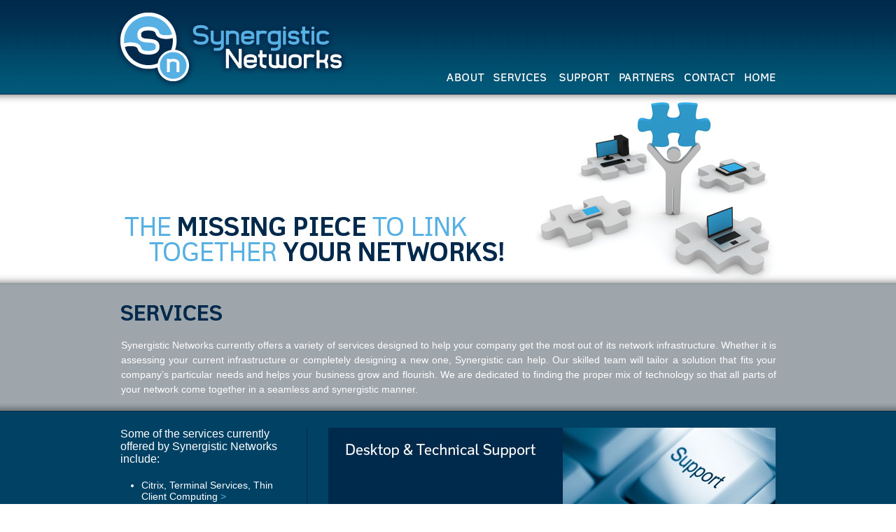

--- FILE ---
content_type: text/html; charset=UTF-8
request_url: https://sniconsulting.com/desktop-technical-support/
body_size: 3804
content:
<!DOCTYPE html PUBLIC "-//W3C//DTD XHTML 1.0 Transitional//EN" "http://www.w3.org/TR/xhtml1/DTD/xhtml1-transitional.dtd">
<html xmlns="http://www.w3.org/1999/xhtml">
  <head>
    <meta http-equiv="Content-Type" content="text/html; charset=UTF-8" />
    <title>Desktop &#038; Technical Support |  Synergistic Networks</title>
    <link rel="stylesheet" type="text/css" href="https://sniconsulting.com/wp-content/themes/Synergistic-Theme/style.css" />
    <link rel="icon" type="image/ico" href="http://www.sniconsulting.com/sni.ico" />
    <script src="https://sniconsulting.com/wp-content/themes/Synergistic-Theme/js/menu.js" type="text/javascript"></script>
    <script type="text/javascript" src="https://ajax.googleapis.com/ajax/libs/jquery/1.4.4/jquery.min.js"></script>
    <script src="https://sniconsulting.com/wp-content/themes/Synergistic-Theme/js/jquery.nivo.slider.pack.js" type="text/javascript"></script>
    <script type="text/javascript">
      $(window).load(function () {
        $("#slider").nivoSlider({
          effect: "fade", //Specify sets like: 'fold,fade,sliceDown'
          animSpeed: 500, //Slide transition speed
          pauseTime: 4000,
          directionNav: false, //Next & Prev
          controlNav: false, //1,2,3...
        });
      });
    </script>
    <script type="text/javascript">
      $(function () {
        $(".rollover").hover(
          function () {
            var currentImg = $(this).attr("src");
            $(this).attr("src", $(this).attr("hover"));
            $(this).attr("hover", currentImg);
          },
          function () {
            var currentImg = $(this).attr("src");
            $(this).attr("src", $(this).attr("hover"));
            $(this).attr("hover", currentImg);
          }
        );
      });
    </script>
        <link rel='dns-prefetch' href='//s.w.org' />
<link rel="alternate" type="application/rss+xml" title="Synergistic Networks &raquo; Desktop &#038; Technical Support Comments Feed" href="https://sniconsulting.com/desktop-technical-support/feed/" />
		<script type="text/javascript">
			window._wpemojiSettings = {"baseUrl":"https:\/\/s.w.org\/images\/core\/emoji\/12.0.0-1\/72x72\/","ext":".png","svgUrl":"https:\/\/s.w.org\/images\/core\/emoji\/12.0.0-1\/svg\/","svgExt":".svg","source":{"concatemoji":"https:\/\/sniconsulting.com\/wp-includes\/js\/wp-emoji-release.min.js?ver=5.3.20"}};
			!function(e,a,t){var n,r,o,i=a.createElement("canvas"),p=i.getContext&&i.getContext("2d");function s(e,t){var a=String.fromCharCode;p.clearRect(0,0,i.width,i.height),p.fillText(a.apply(this,e),0,0);e=i.toDataURL();return p.clearRect(0,0,i.width,i.height),p.fillText(a.apply(this,t),0,0),e===i.toDataURL()}function c(e){var t=a.createElement("script");t.src=e,t.defer=t.type="text/javascript",a.getElementsByTagName("head")[0].appendChild(t)}for(o=Array("flag","emoji"),t.supports={everything:!0,everythingExceptFlag:!0},r=0;r<o.length;r++)t.supports[o[r]]=function(e){if(!p||!p.fillText)return!1;switch(p.textBaseline="top",p.font="600 32px Arial",e){case"flag":return s([127987,65039,8205,9895,65039],[127987,65039,8203,9895,65039])?!1:!s([55356,56826,55356,56819],[55356,56826,8203,55356,56819])&&!s([55356,57332,56128,56423,56128,56418,56128,56421,56128,56430,56128,56423,56128,56447],[55356,57332,8203,56128,56423,8203,56128,56418,8203,56128,56421,8203,56128,56430,8203,56128,56423,8203,56128,56447]);case"emoji":return!s([55357,56424,55356,57342,8205,55358,56605,8205,55357,56424,55356,57340],[55357,56424,55356,57342,8203,55358,56605,8203,55357,56424,55356,57340])}return!1}(o[r]),t.supports.everything=t.supports.everything&&t.supports[o[r]],"flag"!==o[r]&&(t.supports.everythingExceptFlag=t.supports.everythingExceptFlag&&t.supports[o[r]]);t.supports.everythingExceptFlag=t.supports.everythingExceptFlag&&!t.supports.flag,t.DOMReady=!1,t.readyCallback=function(){t.DOMReady=!0},t.supports.everything||(n=function(){t.readyCallback()},a.addEventListener?(a.addEventListener("DOMContentLoaded",n,!1),e.addEventListener("load",n,!1)):(e.attachEvent("onload",n),a.attachEvent("onreadystatechange",function(){"complete"===a.readyState&&t.readyCallback()})),(n=t.source||{}).concatemoji?c(n.concatemoji):n.wpemoji&&n.twemoji&&(c(n.twemoji),c(n.wpemoji)))}(window,document,window._wpemojiSettings);
		</script>
		<style type="text/css">
img.wp-smiley,
img.emoji {
	display: inline !important;
	border: none !important;
	box-shadow: none !important;
	height: 1em !important;
	width: 1em !important;
	margin: 0 .07em !important;
	vertical-align: -0.1em !important;
	background: none !important;
	padding: 0 !important;
}
</style>
	<link rel='stylesheet' id='wp-block-library-css'  href='https://sniconsulting.com/wp-includes/css/dist/block-library/style.min.css?ver=5.3.20' type='text/css' media='all' />
<link rel='https://api.w.org/' href='https://sniconsulting.com/wp-json/' />
<link rel="EditURI" type="application/rsd+xml" title="RSD" href="https://sniconsulting.com/xmlrpc.php?rsd" />
<link rel="wlwmanifest" type="application/wlwmanifest+xml" href="https://sniconsulting.com/wp-includes/wlwmanifest.xml" /> 
<meta name="generator" content="WordPress 5.3.20" />
<link rel="canonical" href="https://sniconsulting.com/desktop-technical-support/" />
<link rel='shortlink' href='https://sniconsulting.com/?p=61' />
<link rel="alternate" type="application/json+oembed" href="https://sniconsulting.com/wp-json/oembed/1.0/embed?url=https%3A%2F%2Fsniconsulting.com%2Fdesktop-technical-support%2F" />
<link rel="alternate" type="text/xml+oembed" href="https://sniconsulting.com/wp-json/oembed/1.0/embed?url=https%3A%2F%2Fsniconsulting.com%2Fdesktop-technical-support%2F&#038;format=xml" />
    <script type="text/javascript">
      var _gaq = _gaq || [];
      _gaq.push(["_setAccount", "UA-6617104-64"]);
      _gaq.push(["_trackPageview"]);

      (function () {
        var ga = document.createElement("script");
        ga.type = "text/javascript";
        ga.async = true;
        ga.src = ("https:" == document.location.protocol ? "https://ssl" : "http://www") + ".google-analytics.com/ga.js";
        var s = document.getElementsByTagName("script")[0];
        s.parentNode.insertBefore(ga, s);
      })();
    </script>
  </head>
  <body>
    <script language="JavaScript1.2">
      mmLoadMenus();
    </script>
    <div id="header">
      <div class="headwrap">
        <a href="https://sniconsulting.com"><img src="https://sniconsulting.com/wp-content/themes/Synergistic-Theme/images/logo_synergistic_networks.jpg" width="427" height="135" alt="Synergistic Networks" /></a>
        <div class="nav">
          <a href="https://sniconsulting.com/about/"><img src="https://sniconsulting.com/wp-content/themes/Synergistic-Theme/images/nav_about.jpg" width="67" height="39" hover="https://sniconsulting.com/wp-content/themes/Synergistic-Theme/images/nav_about_on.jpg" class="rollover" id="AboutNav" onMouseOver="MM_showMenu(window.mm_menu_1217155602_0,10,35,null,'AboutNav')" onMouseOut="MM_startTimeout();" alt="About Synergistic Networks" /></a
          ><a href="https://sniconsulting.com/it-consulting/"><img src="https://sniconsulting.com/wp-content/themes/Synergistic-Theme/images/nav_services.jpg" hover="https://sniconsulting.com/wp-content/themes/Synergistic-Theme/images/nav_services_on.jpg" class="rollover" width="93" height="39" alt="Synergistic Networks Services" /></a><a href="https://sniconsulting.com/support/"><img src="https://sniconsulting.com/wp-content/themes/Synergistic-Theme/images/nav_support.jpg" width="87" height="39" hover="https://sniconsulting.com/wp-content/themes/Synergistic-Theme/images/nav_support_on.jpg" class="rollover" alt="Synergistic Networks Support" /></a
          ><a href="https://sniconsulting.com/partners/"><img src="https://sniconsulting.com/wp-content/themes/Synergistic-Theme/images/nav_partners.jpg" width="93" height="39" hover="https://sniconsulting.com/wp-content/themes/Synergistic-Theme/images/nav_partners_on.jpg" class="rollover" alt="Synergistic Networks Partners" /></a><a href="https://sniconsulting.com/contact-us/"><img src="https://sniconsulting.com/wp-content/themes/Synergistic-Theme/images/nav_contact.jpg" width="86" height="39" hover="https://sniconsulting.com/wp-content/themes/Synergistic-Theme/images/nav_contact_on.jpg" class="rollover" alt="Contact Synergistic Networks" /></a
          ><a href="https://sniconsulting.com"><img src="https://sniconsulting.com/wp-content/themes/Synergistic-Theme/images/nav_home.jpg" width="58" height="39" hover="https://sniconsulting.com/wp-content/themes/Synergistic-Theme/images/nav_home_on.jpg" class="rollover" alt="Synergistic Networks Home" /></a>
        </div>
      </div>
      <!--.headwrap-->
    </div>
    <!--#header-->
    <div id="banner">
      <div class="bannerwrap">
        <div id="slider">
          <img src="https://sniconsulting.com/wp-content/themes/Synergistic-Theme/images/banner.jpg" width="948" height="270" alt="" />
          <img src="https://sniconsulting.com/wp-content/themes/Synergistic-Theme/images/banner2.jpg" width="948" height="270" alt="" />
        </div>
      </div>
      <!--.bannerwrap-->
    </div>
    <!--#banner-->
  </body>
</html>


<div id="greybar">
  <div class="greywrap">
    <a name="mid" id="mid"></a>
    <img src="https://sniconsulting.com/wp-content/themes/Synergistic-Theme/images/title_service.jpg" />
    <p>Synergistic Networks currently offers a variety of services designed to help your company get the most out of its network infrastructure. Whether it is assessing your current infrastructure or completely designing a new one, Synergistic can help. Our skilled team will tailor a solution that fits your company&rsquo;s particular needs and helps your business grow and flourish. We are dedicated to finding the proper mix of technology so that all parts of your network come together in a seamless and synergistic manner.</p>
  </div>
  <!--.greywrap-->
</div>
<!--#greybar-->
<div class="greybottom"></div>
<div id="page">
  <div id="content">
    <div id="sidebar">
	<p>Some of the services currently offered by Synergistic Networks include:</p>
    	<ul>
            <li><a href="https://sniconsulting.com/citrix-terminal-services-thin-client-computing/#mid">Citrix, Terminal Services, Thin Client Computing</a></li>
	    <li><a href="https://sniconsulting.com/desktop-technical-support/#mid">Desktop & Technical Support</a></li>
	    <li><a href="https://sniconsulting.com/disaster-recovery-data-management/#mid">Disaster Recovery & Data Management</a></li>
            <li><a href="https://sniconsulting.com/email-collaborative-software-spam-filtering/#mid">Email & Collaborative Software/Spam Filtering</a></li>
	    <li><a href="https://sniconsulting.com/hardware-sales-procurement/#mid">Hardware Sales/Procurement</a></li>
            <li><a href="https://sniconsulting.com/internet-procurement-monitoring-management-filtering/#mid">Internet Procurement, Monitoring, Management, Filtering</a></li>
	    <li><a href="https://sniconsulting.com/it-consulting/#mid">IT Consulting</a></li>
            <li><a href="https://sniconsulting.com/network-design-implementation/#mid">Network Design/Implementation</a></li>
            <li><a href="https://sniconsulting.com/network-security-firewalls-antivirus/#mid">Network Security – Firewalls/Antivirus</a></li>
	    <li><a href="https://sniconsulting.com/server-network-proactive-maintenance/#mid">Server & Network Proactive Maintenance</a></li>
            <li><a href="https://sniconsulting.com/software-vendor-selection-support/#mid">Software & Vendor Selection & Support</a></li>
            <li><a href="https://sniconsulting.com/storage-area-networks-san/#mid">Storage Area Networks (SAN)</a></li>
            <li><a href="https://sniconsulting.com/virtual-private-networks-vpn/#mid">Virtual Private Networks (VPN)</a></li>
            <li><a href="https://sniconsulting.com/virtualization-management/#mid">Virtualization & Management</a></li>
            <li><a href="https://sniconsulting.com/wireless-design-implementation/#mid">Wireless Design/Implementation</a></li>
        </ul>
</div><!--#sidebar-->


    <div class="rightcol">
      <!--h1><php the_title(); ></h1-->

      <p><img alt="" src="http://www.sniconsulting.com/wp-content/themes/Synergistic-Theme/images/dts.jpg" /></p>
<p>Let’s face it, when your desktops and laptops aren’t working, neither are your employees.  There is never a good time to have computer problems, so when you do you need them fixed quickly and correctly the first time.  The advantage to using Synergistic Networks is that you are hiring a team of experts that have been exposed to a large variety of issues and are well equipped to handle whatever problem is occurring.  We resolve a wide range of desktop and network issues daily and can do the same for your company.  Give us a call and let us help you get your people back to work.</p>
    </div>
    <br clear="all" />
  </div>
  <!--#content-->
</div>
<!--#page-->

<div id="footer">
	<div class="footwrap">
    	<a href="https://sniconsulting.com"><img src="https://sniconsulting.com/wp-content/themes/Synergistic-Theme/images/foot_logo.jpg" width="174" height="59" alt="Synergistic Networks" /></a>
        <div class="footnav">
        	<a href="https://sniconsulting.com/about/"><img src="https://sniconsulting.com/wp-content/themes/Synergistic-Theme/images/footnav_about.jpg" width="70" height="39" hover="https://sniconsulting.com/wp-content/themes/Synergistic-Theme/images/footnav_about_on.jpg" class="rollover" alt="About Synergistic Networks" /></a><a href="https://sniconsulting.com/it-consulting/"><img src="https://sniconsulting.com/wp-content/themes/Synergistic-Theme/images/footnav_services.jpg" width="100" height="39" hover="https://sniconsulting.com/wp-content/themes/Synergistic-Theme/images/footnav_services_on.jpg" class="rollover" alt="Synergistic Networks Services" /></a><a href="https://sniconsulting.com/support/"><img src="https://sniconsulting.com/wp-content/themes/Synergistic-Theme/images/footnav_support.jpg" width="93" height="39" hover="https://sniconsulting.com/wp-content/themes/Synergistic-Theme/images/footnav_support_on.jpg" class="rollover" alt="Synergistic Networks Support" /></a><a href="https://sniconsulting.com/partners/"><img src="https://sniconsulting.com/wp-content/themes/Synergistic-Theme/images/footnav_partners.jpg" width="102" height="39" hover="https://sniconsulting.com/wp-content/themes/Synergistic-Theme/images/footnav_partners_on.jpg" class="rollover" alt="Synergistic Networks Partners" /></a><a href="https://sniconsulting.com/contact-us/"><img src="https://sniconsulting.com/wp-content/themes/Synergistic-Theme/images/footnav_contact.jpg" width="94" height="39" hover="https://sniconsulting.com/wp-content/themes/Synergistic-Theme/images/footnav_contact_on.jpg" class="rollover" alt="Contact Synergistic Networks" /></a><a href="https://sniconsulting.com"><img src="https://sniconsulting.com/wp-content/themes/Synergistic-Theme/images/footnav_home.jpg" width="62" height="39" hover="https://sniconsulting.com/wp-content/themes/Synergistic-Theme/images/footnav_home_on.jpg" class="rollover" alt="Synergistic Networks Home" /></a>
         </div>
         <p class="credit">Copyright &copy; 2022<br />
	</p>
         <p>39 North Washington Street<br />
			Wilkes-Barre, PA 18701<br />
			(570) 408-9888<br />
			<a href="mailto:sales@sniconsulting.com">sales@sniconsulting.com</a><br />
			<a href="mailto:support@sniconsulting.com">support@sniconsulting.com</a></p>
    </div><!--.footwrap-->
</div><!--#footer-->
<script type='text/javascript' src='https://sniconsulting.com/wp-includes/js/wp-embed.min.js?ver=5.3.20'></script>
</body>
</html>

--- FILE ---
content_type: text/css
request_url: https://sniconsulting.com/wp-content/themes/Synergistic-Theme/style.css
body_size: 3593
content:
@charset "utf-8";
/* CSS Document */
* {
  margin: 0;
  padding: 0;
}
body {
  font-family: Verdana, Helvetica, sans-serif; /*Georgia, "Times New Roman", Times, serif;*/
  position: relative;
  padding-top: 135px;
}
body.homefix {
  padding-top: 405px;
}
img {
  border: none;
}
ul,
ol,
blockquote {
  margin-left: 30px;
}
#header {
  width: 100%;
  height: 135px;
  background: url(images/head_back.jpg) repeat-x;
  position: fixed;
  top: 0;
  z-index: 99;
}
.headwrap {
  width: 948px;
  position: relative;
  height: 135px;
  margin: 0 auto;
}
.nav {
  height: 39px;
  position: absolute;
  bottom: 0;
  right: 0;
}
#banner.homefix {
  position: fixed;
  top: 135px;
  z-index: 10;
}
#banner {
  width: 100%;
  height: 270px;
  background: url(images/banner_back.jpg) repeat-x;
  position: relative;
}
.bannerwrap {
  width: 948px;
  height: 270px;
  margin: 0 auto;
}
#greybar {
  width: 100%;
  background: url(images/greybar_back.jpg) repeat-x #9ea5ab;
}
.greywrap {
  width: 938px;
  margin: 0 auto;
  color: #fff;
  text-align: justify;
  padding: 30px 5px 0;
  font-size: 14px;
  line-height: 150%;
}
.greywrap p {
  padding: 0 0 10px 2px;
}
.greywrap img {
  margin: 0 0 20px;
}
.greybottom {
  width: 100%;
  height: 10px;
  background: url(images/greybar_bottom.jpg) bottom repeat-x;
}
#page {
  width: 100%;
  border-top: 1px solid #01294c;
  border-bottom: 1px solid #01294c;
  min-height: 368px;
  background: #014164;
}
#content {
  width: 948px;
  margin: 0 auto;
  min-height: 345px;
  padding: 23px 0 0;
  color: #fff;
}
.box {
  width: 276px;
  height: 254px;
  position: relative;
  float: left;
  font-size: 12px;
  color: #fff;
  padding: 60px 15px 10px 25px;
}
.box.news {
  background: url(images/box_news.jpg) no-repeat;
}
.box.case {
  background: url(images/box_partners.jpg) no-repeat;
  overflow: hidden;
  width: 266px;
  padding: 60px 15px 10px 25px;
}
.box.learn {
  background: url(images/box_learnmore.jpg) no-repeat;
}
.box label,
.box input {
  display: block;
}
.box label {
  text-transform: uppercase;
  margin: 0 0 5px;
}
.box input {
  margin: 0 0 10px;
  width: 95%;
}
#gform_wrapper_1 {
  margin: 0;
}
#gform_wrapper_1 label {
  font-weight: normal;
  margin: 0;
}
#gform_wrapper_1 ul li.gfield {
  margin-top: 0;
}
#gform_submit_button_1 {
  float: right;
  margin: -22px 4px 0 0 !important;
}

#footer {
  width: 100%;
  background: url(images/foot_back.jpg) repeat-x;
  height: 255px;
}
.footwrap {
  width: 948px;
  margin: 0 auto;
  position: relative;
  color: #fff;
  font-size: 12px;
  font-family: Helvetica, Arial, sans-serif;
  padding: 20px 0 0;
}
.footnav {
  height: 39px;
  position: absolute;
  top: 0;
  right: 0;
}
.footwrap a,
#sidebar a {
  color: #fff;
  text-decoration: none;
}
.footwrap a:hover,
#sidebar a:hover {
  text-decoration: underline;
}
.submit {
  position: absolute;
  bottom: 11px;
  right: 6px;
  width: 124px !important;
  height: 58px;
}
#greybar.home .greywrap {
  line-height: 170% !important;
}
#sidebar {
  width: 256px;
  float: left;
  padding: 0 10px 0 6px;
}
div#sidebar ul li {
  padding: 0 0 5px;
  font-size: 14px;
}
div#sidebar ul li a:hover {
  text-decoration: none;
  color: #5caee8;
}
#sidebar ul li a:after {
  content: " >";
  color: #5caee8;
}
.rightcol {
  width: 645px;
  border-left: 1px solid #01294c;
  margin: 0 0 20px 272px;
  padding: 0 0 0 30px;
}
h1 {
  text-transform: uppercase;
  font-weight: normal;
  font-size: 16px;
  padding: 0 0 20px;
}
h2.posttitle,
h2.pagetitle {
  text-transform: uppercase;
  font-weight: normal;
  font-size: 16px;
}
h2.posttitle a {
  text-decoration: none;
}
h2.posttitle a:hover {
  text-decoration: underline;
  color: #5caee8;
}
.entry {
  border-bottom: 2px solid #01294c;
  padding: 0 0 15px;
  margin: 0 0 15px;
}
span.date {
  display: inline-block;
  font-style: italic;
  padding: 0 0 20px;
  font-size: 14px;
}
h3 {
  font-size: 15px;
  text-transform: uppercase;
  font-weight: bold;
}
.box p {
  padding: 0 0 10px;
}
.rightcol p,
#sidebar p,
.fullcol p,
.rightcol ul,
.fullcol ul,
.rightcol ol,
.fullcol ol,
.rightcol blockquote,
.fullcol blockquote {
  padding: 0 0 20px;
}
.fullcol {
  text-align: justify;
  padding: 0 2px;
}
.fullcol a,
.rightcol a {
  color: #fff;
}
.partner {
  width: 230px;
  float: left;
  margin: 0 8px 8px 0;
  text-align: center;
}
div#partnerlist > div.partner:nth-child(4n) {
  margin-right: 0;
}
ul#feed {
  list-style: none;
  margin: 0;
}
ul#feed li {
  padding: 0 0 5px;
  color: #fff;
}
ul#feed li a {
  color: #fff;
  text-decoration: none;
}
ul#feed li a:hover {
  text-decoration: underline;
  color: #5caee8;
}
ul#feed li span.date {
  font-size: 12px;
}
p.credit {
  position: absolute;
  right: 0;
  top: 79px;
  text-align: right;
}

/**************************/
/*       SLIDER           */
/**************************/
div#slider {
  width: 948px;
  height: 270px;
  overflow: hidden;
}
div#partnerslider {
  width: 280px;
  margin-left: -10px;
}
.nivoSlider {
  position: relative;
}
.nivoSlider img {
  position: absolute;
  top: 0px;
  left: 0px;
}
/* If an image is wrapped in a link */
.nivoSlider a.nivo-imageLink {
  position: absolute;
  top: 0px;
  left: 0px;
  width: 100%;
  height: 100%;
  border: 0;
  padding: 0;
  margin: 0;
  z-index: 60;
  display: none;
}
/* The slices in the Slider */
.nivo-slice {
  display: block;
  position: absolute;
  z-index: 50;
  height: 100%;
}
/* Caption styles */
.nivo-caption {
  position: absolute;
  left: 0px;
  bottom: 0px;
  background: #000;
  color: #fff;
  opacity: 0.8; /* Overridden by captionOpacity setting */
  width: 100%;
  z-index: 89;
}
.nivo-caption p {
  padding: 5px;
  margin: 0;
}
.nivo-caption a {
  display: inline !important;
}
.nivo-html-caption {
  display: none;
}
/* Direction nav styles (e.g. Next & Prev) */
.nivo-directionNav a {
  position: absolute;
  top: 45%;
  z-index: 99;
  cursor: pointer;
}
.nivo-prevNav {
  left: 0px;
}
.nivo-nextNav {
  right: 0px;
}
/* Control nav styles (e.g. 1,2,3...) */
.nivo-controlNav a {
  position: relative;
  z-index: 99;
  cursor: pointer;
}
.nivo-controlNav a.active {
  font-weight: bold;
}
/***************************/
/*      WORDPRESS          */
/***************************/
/* =Images
-------------------------------------------------------------- */

/*
Resize images to fit the main content area.
- Applies only to images uploaded via WordPress by targeting size-* classes.
- Other images will be left alone. Use "size-auto" class to apply to other images.
*/
img.size-auto,
img.size-full,
img.size-large,
img.size-medium,
.attachment img {
  max-width: 100%; /* When images are too wide for containing element, force them to fit. */
  height: auto; /* Override height to match resized width for correct aspect ratio. */
}
.alignleft,
img.alignleft {
  display: inline;
  float: left;
  margin-right: 24px;
  margin-top: 4px;
}
.alignright,
img.alignright {
  display: inline;
  float: right;
  margin-left: 24px;
  margin-top: 4px;
}
.aligncenter,
img.aligncenter {
  clear: both;
  display: block;
  margin-left: auto;
  margin-right: auto;
}
img.alignleft,
img.alignright,
img.aligncenter {
  margin-bottom: 12px;
}
.wp-caption {
  background: #f1f1f1;
  line-height: 18px;
  margin-bottom: 20px;
  max-width: 632px !important; /* prevent too-wide images from breaking layout */
  padding: 4px;
  text-align: center;
}
.wp-caption img {
  margin: 5px 5px 0;
}
.wp-caption p.wp-caption-text {
  color: #888;
  font-size: 12px;
  margin: 5px;
}
.wp-smiley {
  margin: 0;
}
.gallery {
  margin: 0 auto 18px;
}
.gallery .gallery-item {
  float: left;
  margin-top: 0;
  text-align: center;
  width: 33%;
}
.gallery-columns-2 .gallery-item {
  width: 50%;
}
.gallery-columns-4 .gallery-item {
  width: 25%;
}
.gallery img {
  border: 2px solid #cfcfcf;
}
.gallery-columns-2 .attachment-medium {
  max-width: 92%;
  height: auto;
}
.gallery-columns-4 .attachment-thumbnail {
  max-width: 84%;
  height: auto;
}
.gallery .gallery-caption {
  color: #888;
  font-size: 12px;
  margin: 0 0 12px;
}
.gallery dl {
  margin: 0;
}
.gallery img {
  border: 10px solid #f1f1f1;
}
.gallery br + br {
  display: none;
}
#content .attachment img {
  /* single attachment images should be centered */
  display: block;
  margin: 0 auto;
}

/* =Navigation
-------------------------------------------------------------- */

.nav-previous {
  float: left;
  width: 50%;
}
.nav-next {
  float: right;
  text-align: right;
  width: 50%;
}
#nav-above {
  margin: 0 0 18px 0;
}
#nav-above {
  display: none;
}
.paged #nav-above,
.single #nav-above {
  display: block;
}
#nav-below {
  margin: -18px 0 0 0;
}

/* =Comments
-------------------------------------------------------------- */
#comments {
  clear: both;
}
#comments .navigation {
  padding: 0 0 18px 0;
}
h3#comments-title,
h3#reply-title {
  color: #fff;
  font-size: 20px;
  font-weight: bold;
  margin-bottom: 0;
}
h3#comments-title {
  padding: 24px 0;
}
.commentlist {
  list-style: none;
  margin: 0;
}
.commentlist li.comment {
  border-bottom: 1px solid #e7e7e7;
  line-height: 24px;
  margin: 0 0 24px 0;
  padding: 0 0 0 56px;
  position: relative;
}
.commentlist li:last-child {
  border-bottom: none;
  margin-bottom: 0;
}
#comments .comment-body ul,
#comments .comment-body ol {
  margin-bottom: 18px;
}
#comments .comment-body p:last-child {
  margin-bottom: 6px;
}
#comments .comment-body blockquote p:last-child {
  margin-bottom: 24px;
}
.commentlist ol {
  list-style: decimal;
}
.commentlist .avatar {
  position: absolute;
  top: 4px;
  left: 0;
}
.comment-author {
}
.comment-author cite {
  color: #000;
  font-style: normal;
  font-weight: bold;
}
.comment-author .says {
  font-style: italic;
}
.comment-meta {
  font-size: 12px;
  margin: 0 0 18px 0;
}
.comment-meta a:link,
.comment-meta a:visited {
  color: #888;
  text-decoration: none;
}
.comment-meta a:active,
.comment-meta a:hover {
  color: #ff4b33;
}
.commentlist .even {
}
.commentlist .bypostauthor {
}
.reply {
  font-size: 12px;
  padding: 0 0 24px 0;
}
.reply a,
a.comment-edit-link {
  color: #888;
}
.reply a:hover,
a.comment-edit-link:hover {
  color: #ff4b33;
}
.commentlist .children {
  list-style: none;
  margin: 0;
}
.commentlist .children li {
  border: none;
  margin: 0;
}
.nopassword,
.nocomments {
  display: none;
}
#comments .pingback {
  border-bottom: 1px solid #e7e7e7;
  margin-bottom: 18px;
  padding-bottom: 18px;
}
.commentlist li.comment + li.pingback {
  margin-top: -6px;
}
#comments .pingback p {
  color: #888;
  display: block;
  font-size: 12px;
  line-height: 18px;
  margin: 0;
}
#comments .pingback .url {
  font-size: 13px;
  font-style: italic;
}

/* Comments form */
input[type="submit"] {
  color: #333;
}
#respond {
  border-top: 2px solid #01294c;
  margin: 24px 0;
  overflow: hidden;
  position: relative;
}
#respond p {
  margin: 0;
}
#respond .comment-notes {
  margin-bottom: 1em;
}
.form-allowed-tags {
  line-height: 1em;
}
.children #respond {
  margin: 0 48px 0 0;
}
h3#reply-title {
  margin: 18px 0;
}
#comments-list #respond {
  margin: 0 0 18px 0;
}
#comments-list ul #respond {
  margin: 0;
}
#cancel-comment-reply-link {
  font-size: 12px;
  font-weight: normal;
  line-height: 18px;
}
#respond .required {
  color: #ff4b33;
  font-weight: bold;
}
#respond label {
  color: #888;
  font-size: 12px;
}
#respond input {
  margin: 0 0 9px;
  width: 98%;
}
#respond textarea {
  width: 98%;
}
#respond .form-allowed-tags {
  color: #888;
  font-size: 12px;
  line-height: 18px;
}
#respond .form-allowed-tags code {
  font-size: 11px;
}
#respond .form-submit {
  margin: 12px 0;
}
#respond .form-submit input {
  font-size: 14px;
  width: auto;
}
/**********************/
/*     SCROLLER       */
/**********************/
/*
 * simplyScroll 1.0.3 - a scroll-tastic jQuery plugin
 *
 * http://logicbox.net/jquery/simplyscroll
 * http://logicbox.net/blog/simplyscroll-jquery-plugin
 * http://plugins.jquery.com/project/simplyScroll
 *
 * Copyright (c) 2009 Will Kelly - http://logicbox.net
 *
 * Dual licensed under the MIT (MIT-LICENSE.txt)
 * and GPL (GPL-LICENSE.txt) licenses.
 *
 * Last revised: 03/07/2009 21:13
 *
 */

/* Default/Master classes 

Example markup format (for horizontal scroller)
Note all DIVs are generated and should not be hard-coded

<div class="your-custom-class simply-scroll-container">
	<div class="simply-scroll-btn simply-scroll-btn-left"></div>
	<div class="simply-scroll-btn simply-scroll-btn-right"></div>
	<div class="simply-scroll-clip">
		<ul class="simply-scroll-list">
			<li>...</li>
			...
		</ul>
	</div>
</div>


*/
ul#partnerscroll {
  list-style: none;
}
.simply-scroll-container {
  /* Container DIV - automatically generated */
  position: relative;
}

.simply-scroll-clip {
  /* Clip DIV - automatically generated */
  position: relative;
  overflow: hidden;
  z-index: 2;
}

.simply-scroll-list {
  /* UL/OL/DIV - the element that simplyScroll is inited on */
  position: absolute;
  top: 0;
  left: 0;
  z-index: 1;
  overflow: hidden;
  margin: 0;
  padding: 0;
  list-style: none;
}

.simply-scroll-list li {
  padding: 0;
  margin: 0;
  list-style: none;
}

.simply-scroll-list li img {
  border: none;
  display: block;
}

.simply-scroll-btn {
  position: absolute;
  background-image: url(buttons.png);
  width: 42px;
  height: 44px;
  z-index: 3;
  cursor: pointer;
}

.simply-scroll-btn-left {
  left: 6px;
  bottom: 6px;
  background-position: 0 -44px;
}
.simply-scroll-btn-left.disabled {
  background-position: 0 0 !important;
}
.simply-scroll-btn-left:hover {
  background-position: 0 -88px;
}

.simply-scroll-btn-right {
  right: 6px;
  bottom: 6px;
  background-position: 84px -44px;
}
.simply-scroll-btn-right.disabled {
  background-position: 84px 0 !important;
}
.simply-scroll-btn-right:hover {
  background-position: 84px -88px;
}

.simply-scroll-btn-up {
  right: 6px;
  top: 6px;
  background-position: -126px -44px;
}
.simply-scroll-btn-up.disabled {
  background-position: -126px 0 !important;
}
.simply-scroll-btn-up:hover {
  background-position: -126px -88px;
}

.simply-scroll-btn-down {
  right: 6px;
  bottom: 6px;
  background-position: -42px -44px;
}
.simply-scroll-btn-down.disabled {
  background-position: -42px 0 !important;
}
.simply-scroll-btn-down:hover {
  background-position: -42px -88px;
}

/* Custom class modifications - override classees

.simply-scroll is default

*/

.simply-scroll {
  /* Customisable base class for style override DIV */
  width: 600px;
  height: 251px;
}

.simply-scroll .simply-scroll-clip {
  width: 600px;
  height: 251px;
}

.simply-scroll .simply-scroll-list {
}

.simply-scroll .simply-scroll-list li {
  float: left;
  /*width: 765px;*/
  height: 251px;
  padding: 0 6px;
}
.simply-scroll .simply-scroll-list li img {
}

.simply-scroll .simply-scroll-btn {
}

.simply-scroll .simply-scroll-btn-left {
}
.simply-scroll .simply-scroll-btn-left.disabled {
}
.simply-scroll .simply-scroll-btn-left:hover {
}

.simply-scroll .simply-scroll-btn-right {
}
.simply-scroll .simply-scroll-btn-right.disabled {
}
.simply-scroll .simply-scroll-btn-right:hover {
}

.simply-scroll .simply-scroll-btn-up {
}
.simply-scroll .simply-scroll-btn-up.disabled {
}
.simply-scroll .simply-scroll-btn-up:hover {
}

.simply-scroll .simply-scroll-btn-down {
}
.simply-scroll .simply-scroll-btn-down.disabled {
}
.simply-scroll .simply-scroll-btn-down:hover {
}
